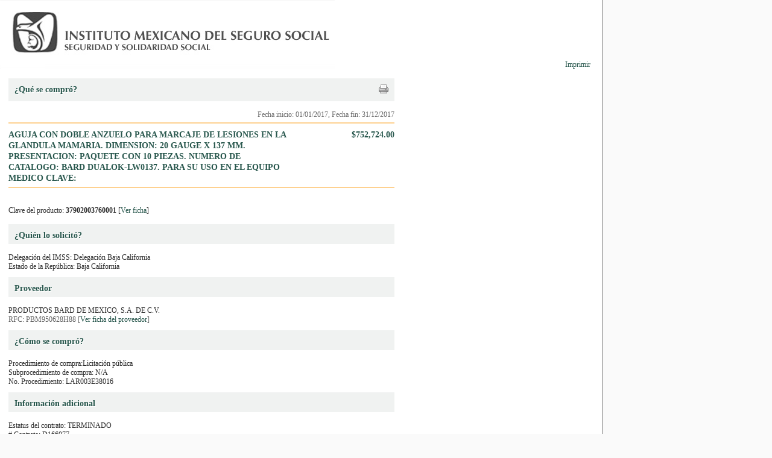

--- FILE ---
content_type: text/html; charset=UTF-8
request_url: http://compras.imss.gob.mx/?P=imsscomprofichprt&f=11686409
body_size: 2654
content:

<?xml version="1.0" encoding="UTF-8"?>
<!DOCTYPE html PUBLIC "-//W3C//DTD XHTML 1.0 Transitional//EN" "http://www.w3.org/TR/xhtml1/DTD/xhtml1-transitional.dtd">

<html xmlns="http://www.w3.org/1999/xhtml" xml:lang="es" lang="es">
<head>
  <!-- Generic browser family -->
  <title>Portal de compras del IMSS &reg;Imprimir ficha</title>
  <meta name="Generator" content="WebAbility&reg; 3.02.12 - (c) 1999-2009 Philippe Thomassigny." />
  <meta name="Component" content="Generador Sitio" />
  <meta http-equiv="PRAGMA" content="NO-CACHE" />
  <meta http-equiv="Expires" content="-1" />
  <meta name="Keywords" content="WebAbility" />
  <meta http-equiv="Content-Type" content="text/html; charset=UTF-8" />
  <meta name="Charset" content="UTF-8" />
  <meta name="Language" content="es" />
  <link rel="stylesheet" href="/skins/clean/main.css" type="text/css" />

<!-- Google Tag Manager -->
<script>(function(w,d,s,l,i){w[l]=w[l]||[];w[l].push({'gtm.start':
new Date().getTime(),event:'gtm.js'});var f=d.getElementsByTagName(s)[0],
j=d.createElement(s),dl=l!='dataLayer'?'&l='+l:'';j.async=true;j.src=
'https://www.googletagmanager.com/gtm.js?id='+i+dl;f.parentNode.insertBefore(j,f);
})(window,document,'script','dataLayer','GTM-5WVLSMC');</script>
<!-- End Google Tag Manager -->
<!-- TAGMANAGERAGREGADOEL27062023 -->

<script language="javascript" type="text/javascript" src="/js.php?JS=core.js,eventManager.js,animManager.js,ajaxForm.js,ajaxManager.js,JSODManager.js,PODManager.js&amp;1769091343"></script>

<link href="/skins/clean/reset.css" rel="stylesheet" type="text/css" />
<link href="/skins/clean/imssrc.css" rel="stylesheet" type="text/css" />


</head>
<body>
<table cellspacing="0" cellpadding="0" style="background-color:#ffffff; border-right:1px solid #666666; width: 1000px;">

  <tr>
    <td style="text-align:left;">
      <table cellpadding="0" cellspacing="0" style="width: 100%;">
        <tr>
          <td style="width: 555px;"><a href="/"><img src="/pics/pages/plantimp_base/logo_imssprintv1.png" style="width: 555px; height: 113px;" alt ="Instituto Mexicano del Seguro Social" /></a></td>
          <td style="text-align: right; padding-right: 20px; padding-top: 100px;">
            <a href="javascript:void(window.print());" class="dlink">Imprimir</a></td>
        </tr>
      </table>
    </td>
  </tr>
 
  <tr>
    <td style="vertical-align: top; padding-top: 15px;">
      <table cellpadding="0" cellspacing="0" style="width: 100%;">
        <tr>
          <td style="width: 15px;">
            <img src="/pics/dot.gif" alt="" /></td>
          <td style="width: 970px;vertical-align: top;">
          <div style="float: left; width: 640px;">
<table cellpadding="0" cellspacing="0" style="width: 100%;">
  <tr>
    <td style="width: 100%; padding-top: 10px; padding-bottom: 10px; background-color: #f0f2f1;">
      <div style="width: 100%;">
      <div style="float: left;"><img src="/pics/dot.gif" alt="" style="width: 10px; height: 10px;" /><span class="titulocompra">¿Qué se compró?</span></div>
      <div style="float:right;padding:0px 10px 0px 0px;">
  <a href="javascript:void(window.print());" class="dlink">
    <img src="/pics/print.gif" alt="versión para imprimir" title="versión para imprimir" />
  </a>
</div>

      </div>
    </td>
  </tr>

  <tr>
    <td style="width: 100%; vertical-align: top; padding-top: 15px;">
	    <div style="float: right;"><span style="color:#696969;" class="txtfecha">Fecha inicio: 01/01/2017, Fecha fin: 31/12/2017</span></div>
	    <div class="separador" style="height: 5px;">&nbsp;</div>
	    <div class="separador" style="height: 2px; background-color: #fed190;"><img src="/pics/dot.gif" alt="" /></div>
	    <div class="separador" style="height: 10px;">&nbsp;</div>
	    <div style="background-color:#FBFBFB;">
	      <div  style="float:left; width:470px;" class="txtcajacompra">AGUJA CON DOBLE ANZUELO PARA MARCAJE DE LESIONES EN LA GLANDULA MAMARIA.  DIMENSION: 20 GAUGE X 137 MM. PRESENTACION: PAQUETE CON 10 PIEZAS. NUMERO DE  CATALOGO: BARD DUALOK-LW0137. PARA SU USO EN EL EQUIPO MEDICO CLAVE:</div>
	      <div style="float:right; font-size:14px; width:150px; text-align:right;" class="txtcajacompra">$752,724.00</div>
	    </div>
	    <div class="separador" style="height: 5px;">&nbsp;</div>
	    <div class="separador" style="height: 2px; background-color: #fed190;"><img src="/pics/dot.gif" alt="" /></div>
	    <div class="separador" style="height: 10px;">&nbsp;</div>
    </td>
  </tr>
</table>

<div class="separador"><img src="/pics/dot.gif" alt="" /></div>

<table cellpadding="0" cellspacing="0" style="width: 100%;">
  <tr>
    <td style="width: 100%; padding-top: 10px; padding-bottom: 15px; background-color: #FFFFFF; text-align:left;">
      Clave del producto: <strong>37902003760001</strong> [<a href="/?P=&amp;pd=37902003760001">Ver ficha</a>]
    </td>
  </tr>


  <tr>
    <td style="width: 100%; padding-top: 10px; padding-bottom: 5px; background-color: #f0f2f1;">
      <img src="/pics/dot.gif" alt="" style="width: 10px; height: 10px;" /><span class="titulocompra">¿Quién lo solicitó?</span>
    </td>
  </tr>

  <tr>
    <td style="width: 100%; vertical-align: top; padding-top: 15px;">
      <span class="txtdesccaja">Delegación del IMSS: Delegación Baja California</span><br/>
      <span class="txtdesccaja">Estado de la República: Baja California</span>
    </td>
  </tr>
</table>

<div class="separador"><img src="/pics/dot.gif" alt="" /></div>

<table cellpadding="0" cellspacing="0" style="width: 100%;">
  <tr>
    <td style="width: 100%; padding-top: 10px; padding-bottom: 5px; background-color: #f0f2f1;">
      <img src="/pics/dot.gif" alt="" style="width: 10px; height: 10px;" /><span class="titulocompra">Proveedor</span>
    </td>
  </tr>

  <tr>
    <td style="width: 100%; vertical-align: top; padding-top: 15px;">
      <span class="txtdesccaja">PRODUCTOS BARD DE MEXICO, S.A. DE C.V.</span><br/>
      <span class="txtdesccaja" style="color:#666666;">
        RFC: PBM950628H88 [<a href="http://compras.imss.gob.mx/?P=fprov&amp;k=PBM950628H88">Ver ficha del proveedor</a>]
      </span>
    </td>
  </tr>

  
  </table>

<div class="separador"><img src="/pics/dot.gif" alt="" /></div>

<table cellpadding="0" cellspacing="0" style="width: 100%;">
  <tr>
    <td style="width: 100%; padding-top: 10px; padding-bottom: 5px; background-color: #f0f2f1;">
      <img src="/pics/dot.gif" alt="" style="width: 10px; height: 10px;" /><span class="titulocompra">¿Cómo se compró?</span>
    </td>
  </tr>

  <tr>
    <td style="width: 100%; vertical-align: top; padding-top: 15px;">
      <span class="txtdesccaja">Procedimiento de compra:Licitación pública</span><br/>
      <span class="txtdesccaja">Subprocedimiento de compra: N/A</span><br/>
      <span class="txtdesccaja">No. Procedimiento: LAR003E38016</span>
    </td>
  </tr>
</table>





<div class="separador"><img src="/pics/dot.gif" alt="" /></div>

<table cellpadding="0" cellspacing="0" style="width: 100%;">
  <tr>
    <td style="width: 100%; padding-top: 10px; padding-bottom: 5px; background-color: #f0f2f1;">
      <img src="/pics/dot.gif" alt="" style="width: 10px; height: 10px;" /><span class="titulocompra">Información adicional</span>
    </td>
  </tr>

  <tr>
    <td style="width: 100%; vertical-align: top; padding-top: 15px;">
    <span class="txtdesccaja">Estatus del contrato: TERMINADO</span><br/>
    <span class="txtdesccaja"># Contrato: D166077</span><br/>
      <span class="txtdesccaja">Producto: Nombre pendiente por asignar</span><br/>
      <span class="txtdesccaja">Descripción: AGUJA CON DOBLE ANZUELO PARA MARCAJE DE LESIONES EN LA GLANDULA MAMARIA.  DIMENSION: 20 GAUGE X 137 MM. PRESENTACION: PAQUETE CON 10 PIEZAS. NUMERO DE  CATALOGO: BARD DUALOK-LW0137. PARA SU USO EN EL EQUIPO MEDICO CLAVE:</span><br/>
      <span class="txtdesccaja">Proveedor: PRODUCTOS BARD DE MEXICO, S.A. DE C.V. (PBM950628H88) </span><br/>
      <span class="txtdesccaja">Precio: 6,489.00</span><br/>
      <span class="txtdesccaja">Cantidad: 100</span><br/>
      <span class="txtdesccaja">Precio total: $752,724.00</span><br/>
      <span class="txtdesccaja">Fecha de inicio de contrato: 01/01/2017</span><br/>
      <span class="txtdesccaja">Fecha de fin de contrato: 31/12/2017</span><br/>
      <span class="txtdesccaja">Tipo de adquisición: Licitación pública</span><br/>
      <span class="txtdesccaja">Ambito de licitación: Nacional</span><br/>
      <span class="txtdesccaja">Unidad compradora: ALMACEN DELEGACIONAL EN BAJA CALIFORNIA NORTE</span><br/>
      <span class="txtdesccaja">Procedimiento: LA-R003-E380-16</span><br/>
    </td>
  </tr>
</table>


















































</div>
          <td style="width: 15px;">
            <img src="/pics/dot.gif" alt="" /></td>
        </tr>
      </table>
  </tr>
  
  <tr>
    <td style="text-align:center;"><img src="/pics/pages/plantimp_base/logo_vivirmejor.png" alt="Vivir Mejor" style="width: 968px; height: 108px;" /</td>
  </tr>

</table>
<script type="text/javascript" src="/_Incapsula_Resource?SWJIYLWA=719d34d31c8e3a6e6fffd425f7e032f3&ns=2&cb=588367211" async></script></body>
</html>
